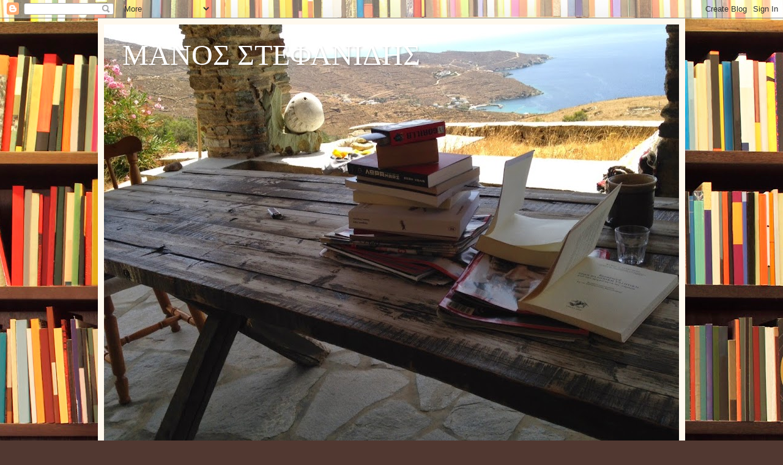

--- FILE ---
content_type: text/html; charset=UTF-8
request_url: https://manosstefanidis.blogspot.com/b/stats?style=BLACK_TRANSPARENT&timeRange=ALL_TIME&token=APq4FmA6hx7Lv4fJCLh4GHQ8IUZfm9bRbleyaTA5VsJQGA-ANJb4myLnCVsQ_LHLal6-dp8i9LzCH07FgD6_1PDJxP6ZSUVoww
body_size: -8
content:
{"total":1280864,"sparklineOptions":{"backgroundColor":{"fillOpacity":0.1,"fill":"#000000"},"series":[{"areaOpacity":0.3,"color":"#202020"}]},"sparklineData":[[0,40],[1,15],[2,51],[3,27],[4,29],[5,44],[6,11],[7,8],[8,17],[9,13],[10,11],[11,57],[12,100],[13,81],[14,14],[15,14],[16,95],[17,38],[18,59],[19,81],[20,45],[21,22],[22,24],[23,4],[24,7],[25,16],[26,13],[27,60],[28,46],[29,0]],"nextTickMs":1200000}

--- FILE ---
content_type: text/plain
request_url: https://www.google-analytics.com/j/collect?v=1&_v=j102&a=316915575&t=pageview&_s=1&dl=https%3A%2F%2Fmanosstefanidis.blogspot.com%2F2018%2F06%2Fblog-post.html&ul=en-us%40posix&dt=%CE%9C%CE%91%CE%9D%CE%9F%CE%A3%20%CE%A3%CE%A4%CE%95%CE%A6%CE%91%CE%9D%CE%99%CE%94%CE%97%CE%A3%3A%20%CE%9C%CE%95%20%CE%91%CE%A6%CE%9F%CE%A1%CE%9C%CE%97%20%CE%A4%CE%9F%CE%9D%20%CE%9A%CE%91%CE%A1%CE%9F%CE%A5%CE%96%CE%9F%20%CE%9A%CE%91%CE%99%20%CE%A4%CE%97%CE%9D%20%CE%98%CE%95%CE%99%CE%91%20%CE%9F%CE%A1%CE%93%CE%97%20%CE%A4%CE%9F%CE%A5&sr=1280x720&vp=1280x720&_u=IEBAAEABAAAAACAAI~&jid=315649964&gjid=1130863238&cid=1999789448.1769301583&tid=UA-26983063-1&_gid=1578840960.1769301583&_r=1&_slc=1&z=680592235
body_size: -455
content:
2,cG-EELE6967CF